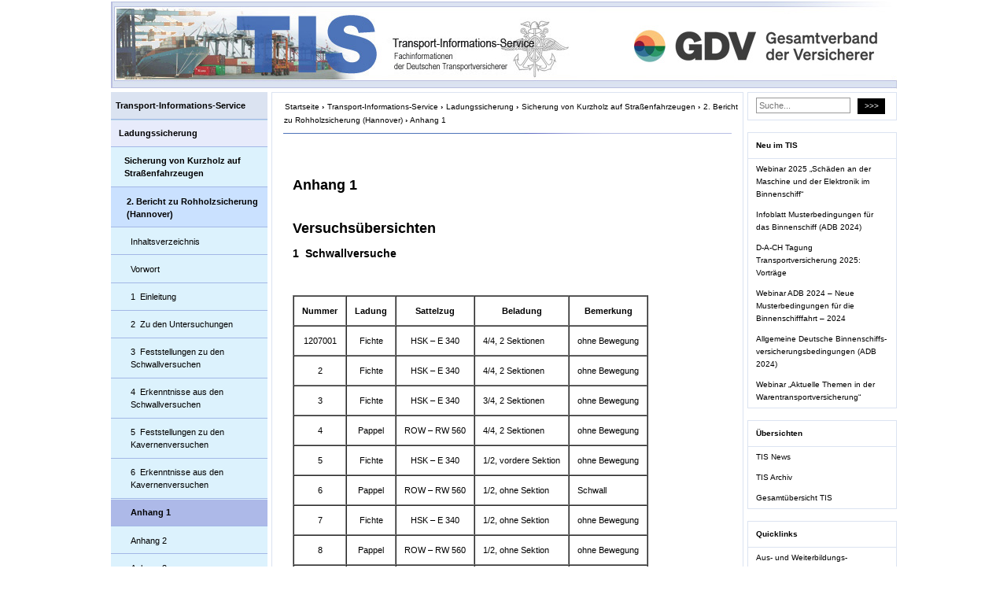

--- FILE ---
content_type: text/html; charset=UTF-8
request_url: https://www.tis-gdv.de/tis/ls/holzversuche/kavernenversuche/schwall_holz_a1.htm/
body_size: 9006
content:
<!DOCTYPE HTML PUBLIC "-//W3C//DTD HTML 4.01 Transitional//EN">
<html lang="de" class="no-js">
<head>
	<meta charset="UTF-8">
  <meta http-equiv="x-ua-compatible" content="IE=edge" >  

  
<!--
<meta http-equiv="Content-Security-Policy" content="script-src 'self' https://www.chatbase.co 'unsafe-inline' 'unsafe-eval';"> 
-->

	<meta name="viewport" content="width=1000">
      
	<!--[if lt IE 9]>
	<script src="https://www.tis-gdv.de/wp-content/themes/twentyfifteen/js/html5.js"></script>
	<![endif]-->
	<script>(function(html){html.className = html.className.replace(/\bno-js\b/,'js')})(document.documentElement);</script>
<title>Versuchsübersichten &#8211; Transport Informations Service</title>
<meta name='robots' content='max-image-preview:large' />
	<style>img:is([sizes="auto" i], [sizes^="auto," i]) { contain-intrinsic-size: 3000px 1500px }</style>
	<style id='classic-theme-styles-inline-css'>
/*! This file is auto-generated */
.wp-block-button__link{color:#fff;background-color:#32373c;border-radius:9999px;box-shadow:none;text-decoration:none;padding:calc(.667em + 2px) calc(1.333em + 2px);font-size:1.125em}.wp-block-file__button{background:#32373c;color:#fff;text-decoration:none}
</style>
<style id='elasticpress-related-posts-style-inline-css'>
.editor-styles-wrapper .wp-block-elasticpress-related-posts ul,.wp-block-elasticpress-related-posts ul{list-style-type:none;padding:0}.editor-styles-wrapper .wp-block-elasticpress-related-posts ul li a>div{display:inline}

</style>
<style id='global-styles-inline-css'>
:root{--wp--preset--aspect-ratio--square: 1;--wp--preset--aspect-ratio--4-3: 4/3;--wp--preset--aspect-ratio--3-4: 3/4;--wp--preset--aspect-ratio--3-2: 3/2;--wp--preset--aspect-ratio--2-3: 2/3;--wp--preset--aspect-ratio--16-9: 16/9;--wp--preset--aspect-ratio--9-16: 9/16;--wp--preset--color--black: #000000;--wp--preset--color--cyan-bluish-gray: #abb8c3;--wp--preset--color--white: #fff;--wp--preset--color--pale-pink: #f78da7;--wp--preset--color--vivid-red: #cf2e2e;--wp--preset--color--luminous-vivid-orange: #ff6900;--wp--preset--color--luminous-vivid-amber: #fcb900;--wp--preset--color--light-green-cyan: #7bdcb5;--wp--preset--color--vivid-green-cyan: #00d084;--wp--preset--color--pale-cyan-blue: #8ed1fc;--wp--preset--color--vivid-cyan-blue: #0693e3;--wp--preset--color--vivid-purple: #9b51e0;--wp--preset--color--dark-gray: #111;--wp--preset--color--light-gray: #f1f1f1;--wp--preset--color--yellow: #f4ca16;--wp--preset--color--dark-brown: #352712;--wp--preset--color--medium-pink: #e53b51;--wp--preset--color--light-pink: #ffe5d1;--wp--preset--color--dark-purple: #2e2256;--wp--preset--color--purple: #674970;--wp--preset--color--blue-gray: #22313f;--wp--preset--color--bright-blue: #55c3dc;--wp--preset--color--light-blue: #e9f2f9;--wp--preset--gradient--vivid-cyan-blue-to-vivid-purple: linear-gradient(135deg,rgba(6,147,227,1) 0%,rgb(155,81,224) 100%);--wp--preset--gradient--light-green-cyan-to-vivid-green-cyan: linear-gradient(135deg,rgb(122,220,180) 0%,rgb(0,208,130) 100%);--wp--preset--gradient--luminous-vivid-amber-to-luminous-vivid-orange: linear-gradient(135deg,rgba(252,185,0,1) 0%,rgba(255,105,0,1) 100%);--wp--preset--gradient--luminous-vivid-orange-to-vivid-red: linear-gradient(135deg,rgba(255,105,0,1) 0%,rgb(207,46,46) 100%);--wp--preset--gradient--very-light-gray-to-cyan-bluish-gray: linear-gradient(135deg,rgb(238,238,238) 0%,rgb(169,184,195) 100%);--wp--preset--gradient--cool-to-warm-spectrum: linear-gradient(135deg,rgb(74,234,220) 0%,rgb(151,120,209) 20%,rgb(207,42,186) 40%,rgb(238,44,130) 60%,rgb(251,105,98) 80%,rgb(254,248,76) 100%);--wp--preset--gradient--blush-light-purple: linear-gradient(135deg,rgb(255,206,236) 0%,rgb(152,150,240) 100%);--wp--preset--gradient--blush-bordeaux: linear-gradient(135deg,rgb(254,205,165) 0%,rgb(254,45,45) 50%,rgb(107,0,62) 100%);--wp--preset--gradient--luminous-dusk: linear-gradient(135deg,rgb(255,203,112) 0%,rgb(199,81,192) 50%,rgb(65,88,208) 100%);--wp--preset--gradient--pale-ocean: linear-gradient(135deg,rgb(255,245,203) 0%,rgb(182,227,212) 50%,rgb(51,167,181) 100%);--wp--preset--gradient--electric-grass: linear-gradient(135deg,rgb(202,248,128) 0%,rgb(113,206,126) 100%);--wp--preset--gradient--midnight: linear-gradient(135deg,rgb(2,3,129) 0%,rgb(40,116,252) 100%);--wp--preset--gradient--dark-gray-gradient-gradient: linear-gradient(90deg, rgba(17,17,17,1) 0%, rgba(42,42,42,1) 100%);--wp--preset--gradient--light-gray-gradient: linear-gradient(90deg, rgba(241,241,241,1) 0%, rgba(215,215,215,1) 100%);--wp--preset--gradient--white-gradient: linear-gradient(90deg, rgba(255,255,255,1) 0%, rgba(230,230,230,1) 100%);--wp--preset--gradient--yellow-gradient: linear-gradient(90deg, rgba(244,202,22,1) 0%, rgba(205,168,10,1) 100%);--wp--preset--gradient--dark-brown-gradient: linear-gradient(90deg, rgba(53,39,18,1) 0%, rgba(91,67,31,1) 100%);--wp--preset--gradient--medium-pink-gradient: linear-gradient(90deg, rgba(229,59,81,1) 0%, rgba(209,28,51,1) 100%);--wp--preset--gradient--light-pink-gradient: linear-gradient(90deg, rgba(255,229,209,1) 0%, rgba(255,200,158,1) 100%);--wp--preset--gradient--dark-purple-gradient: linear-gradient(90deg, rgba(46,34,86,1) 0%, rgba(66,48,123,1) 100%);--wp--preset--gradient--purple-gradient: linear-gradient(90deg, rgba(103,73,112,1) 0%, rgba(131,93,143,1) 100%);--wp--preset--gradient--blue-gray-gradient: linear-gradient(90deg, rgba(34,49,63,1) 0%, rgba(52,75,96,1) 100%);--wp--preset--gradient--bright-blue-gradient: linear-gradient(90deg, rgba(85,195,220,1) 0%, rgba(43,180,211,1) 100%);--wp--preset--gradient--light-blue-gradient: linear-gradient(90deg, rgba(233,242,249,1) 0%, rgba(193,218,238,1) 100%);--wp--preset--font-size--small: 13px;--wp--preset--font-size--medium: 20px;--wp--preset--font-size--large: 36px;--wp--preset--font-size--x-large: 42px;--wp--preset--spacing--20: 0.44rem;--wp--preset--spacing--30: 0.67rem;--wp--preset--spacing--40: 1rem;--wp--preset--spacing--50: 1.5rem;--wp--preset--spacing--60: 2.25rem;--wp--preset--spacing--70: 3.38rem;--wp--preset--spacing--80: 5.06rem;--wp--preset--shadow--natural: 6px 6px 9px rgba(0, 0, 0, 0.2);--wp--preset--shadow--deep: 12px 12px 50px rgba(0, 0, 0, 0.4);--wp--preset--shadow--sharp: 6px 6px 0px rgba(0, 0, 0, 0.2);--wp--preset--shadow--outlined: 6px 6px 0px -3px rgba(255, 255, 255, 1), 6px 6px rgba(0, 0, 0, 1);--wp--preset--shadow--crisp: 6px 6px 0px rgba(0, 0, 0, 1);}:where(.is-layout-flex){gap: 0.5em;}:where(.is-layout-grid){gap: 0.5em;}body .is-layout-flex{display: flex;}.is-layout-flex{flex-wrap: wrap;align-items: center;}.is-layout-flex > :is(*, div){margin: 0;}body .is-layout-grid{display: grid;}.is-layout-grid > :is(*, div){margin: 0;}:where(.wp-block-columns.is-layout-flex){gap: 2em;}:where(.wp-block-columns.is-layout-grid){gap: 2em;}:where(.wp-block-post-template.is-layout-flex){gap: 1.25em;}:where(.wp-block-post-template.is-layout-grid){gap: 1.25em;}.has-black-color{color: var(--wp--preset--color--black) !important;}.has-cyan-bluish-gray-color{color: var(--wp--preset--color--cyan-bluish-gray) !important;}.has-white-color{color: var(--wp--preset--color--white) !important;}.has-pale-pink-color{color: var(--wp--preset--color--pale-pink) !important;}.has-vivid-red-color{color: var(--wp--preset--color--vivid-red) !important;}.has-luminous-vivid-orange-color{color: var(--wp--preset--color--luminous-vivid-orange) !important;}.has-luminous-vivid-amber-color{color: var(--wp--preset--color--luminous-vivid-amber) !important;}.has-light-green-cyan-color{color: var(--wp--preset--color--light-green-cyan) !important;}.has-vivid-green-cyan-color{color: var(--wp--preset--color--vivid-green-cyan) !important;}.has-pale-cyan-blue-color{color: var(--wp--preset--color--pale-cyan-blue) !important;}.has-vivid-cyan-blue-color{color: var(--wp--preset--color--vivid-cyan-blue) !important;}.has-vivid-purple-color{color: var(--wp--preset--color--vivid-purple) !important;}.has-black-background-color{background-color: var(--wp--preset--color--black) !important;}.has-cyan-bluish-gray-background-color{background-color: var(--wp--preset--color--cyan-bluish-gray) !important;}.has-white-background-color{background-color: var(--wp--preset--color--white) !important;}.has-pale-pink-background-color{background-color: var(--wp--preset--color--pale-pink) !important;}.has-vivid-red-background-color{background-color: var(--wp--preset--color--vivid-red) !important;}.has-luminous-vivid-orange-background-color{background-color: var(--wp--preset--color--luminous-vivid-orange) !important;}.has-luminous-vivid-amber-background-color{background-color: var(--wp--preset--color--luminous-vivid-amber) !important;}.has-light-green-cyan-background-color{background-color: var(--wp--preset--color--light-green-cyan) !important;}.has-vivid-green-cyan-background-color{background-color: var(--wp--preset--color--vivid-green-cyan) !important;}.has-pale-cyan-blue-background-color{background-color: var(--wp--preset--color--pale-cyan-blue) !important;}.has-vivid-cyan-blue-background-color{background-color: var(--wp--preset--color--vivid-cyan-blue) !important;}.has-vivid-purple-background-color{background-color: var(--wp--preset--color--vivid-purple) !important;}.has-black-border-color{border-color: var(--wp--preset--color--black) !important;}.has-cyan-bluish-gray-border-color{border-color: var(--wp--preset--color--cyan-bluish-gray) !important;}.has-white-border-color{border-color: var(--wp--preset--color--white) !important;}.has-pale-pink-border-color{border-color: var(--wp--preset--color--pale-pink) !important;}.has-vivid-red-border-color{border-color: var(--wp--preset--color--vivid-red) !important;}.has-luminous-vivid-orange-border-color{border-color: var(--wp--preset--color--luminous-vivid-orange) !important;}.has-luminous-vivid-amber-border-color{border-color: var(--wp--preset--color--luminous-vivid-amber) !important;}.has-light-green-cyan-border-color{border-color: var(--wp--preset--color--light-green-cyan) !important;}.has-vivid-green-cyan-border-color{border-color: var(--wp--preset--color--vivid-green-cyan) !important;}.has-pale-cyan-blue-border-color{border-color: var(--wp--preset--color--pale-cyan-blue) !important;}.has-vivid-cyan-blue-border-color{border-color: var(--wp--preset--color--vivid-cyan-blue) !important;}.has-vivid-purple-border-color{border-color: var(--wp--preset--color--vivid-purple) !important;}.has-vivid-cyan-blue-to-vivid-purple-gradient-background{background: var(--wp--preset--gradient--vivid-cyan-blue-to-vivid-purple) !important;}.has-light-green-cyan-to-vivid-green-cyan-gradient-background{background: var(--wp--preset--gradient--light-green-cyan-to-vivid-green-cyan) !important;}.has-luminous-vivid-amber-to-luminous-vivid-orange-gradient-background{background: var(--wp--preset--gradient--luminous-vivid-amber-to-luminous-vivid-orange) !important;}.has-luminous-vivid-orange-to-vivid-red-gradient-background{background: var(--wp--preset--gradient--luminous-vivid-orange-to-vivid-red) !important;}.has-very-light-gray-to-cyan-bluish-gray-gradient-background{background: var(--wp--preset--gradient--very-light-gray-to-cyan-bluish-gray) !important;}.has-cool-to-warm-spectrum-gradient-background{background: var(--wp--preset--gradient--cool-to-warm-spectrum) !important;}.has-blush-light-purple-gradient-background{background: var(--wp--preset--gradient--blush-light-purple) !important;}.has-blush-bordeaux-gradient-background{background: var(--wp--preset--gradient--blush-bordeaux) !important;}.has-luminous-dusk-gradient-background{background: var(--wp--preset--gradient--luminous-dusk) !important;}.has-pale-ocean-gradient-background{background: var(--wp--preset--gradient--pale-ocean) !important;}.has-electric-grass-gradient-background{background: var(--wp--preset--gradient--electric-grass) !important;}.has-midnight-gradient-background{background: var(--wp--preset--gradient--midnight) !important;}.has-small-font-size{font-size: var(--wp--preset--font-size--small) !important;}.has-medium-font-size{font-size: var(--wp--preset--font-size--medium) !important;}.has-large-font-size{font-size: var(--wp--preset--font-size--large) !important;}.has-x-large-font-size{font-size: var(--wp--preset--font-size--x-large) !important;}
:where(.wp-block-post-template.is-layout-flex){gap: 1.25em;}:where(.wp-block-post-template.is-layout-grid){gap: 1.25em;}
:where(.wp-block-columns.is-layout-flex){gap: 2em;}:where(.wp-block-columns.is-layout-grid){gap: 2em;}
:root :where(.wp-block-pullquote){font-size: 1.5em;line-height: 1.6;}
</style>
<link rel='stylesheet' id='genericons-css' href='https://www.tis-gdv.de/wp-content/themes/twentyfifteen/genericons/genericons.css?ver=20201026' media='all' />
<link rel='stylesheet' id='twentyfifteen-style-css' href='https://www.tis-gdv.de/wp-content/themes/tis/style.css?ver=20250415' media='all' />
<link rel='stylesheet' id='twentyfifteen-block-style-css' href='https://www.tis-gdv.de/wp-content/themes/twentyfifteen/css/blocks.css?ver=20240715' media='all' />
<link rel='stylesheet' id='elasticpress-facets-css' href='https://www.tis-gdv.de/wp-content/plugins/elasticpress/dist/css/facets-styles.css?ver=6bf8a1bf958961284a92' media='all' />
<script src="https://www.tis-gdv.de/wp-includes/js/jquery/jquery.min.js?ver=3.7.1" id="jquery-core-js"></script>
<script src="https://www.tis-gdv.de/wp-includes/js/jquery/jquery-migrate.min.js?ver=3.4.1" id="jquery-migrate-js"></script>
<script id="twentyfifteen-script-js-extra">
var screenReaderText = {"expand":"<span class=\"screen-reader-text\">Untermen\u00fc anzeigen<\/span>","collapse":"<span class=\"screen-reader-text\">Untermen\u00fc verbergen<\/span>"};
</script>
<script src="https://www.tis-gdv.de/wp-content/themes/twentyfifteen/js/functions.js?ver=20250303" id="twentyfifteen-script-js" defer data-wp-strategy="defer"></script>
<link rel="canonical" href="https://www.tis-gdv.de/tis/ls/holzversuche/kavernenversuche/schwall_holz_a1-htm/" />
<link rel='shortlink' href='https://www.tis-gdv.de/?p=23248' />
 

	  <link rel="stylesheet" type="text/css" href="/wp-content/themes/tis/css/tis_content.css?1585236510" media="all" />
  
  <link rel="stylesheet" type="text/css" href="/wp-content/themes/tis/css/tis_main.css?1657272288" media="screen" />
  
  <link rel="stylesheet" type="text/css" href="/wp-content/themes/tis/css/tis_menu_primary.css?1573744031" media="screen" />
  <link rel="stylesheet" type="text/css" href="/wp-content/themes/tis/css/tis_menu_primary_special_rules.css?1606238834" media="screen" />    

  <link rel="stylesheet" type="text/css" href="/wp-content/themes/tis/css/tis_print.css?1573744031" media="print" />
  <link rel="stylesheet" type="text/css" href="/wp-content/themes/tis/genericons/genericons.css" media="all" />    



	<script type="text/javascript"
	 src="/tis/vorlagen/include/js/openpop.js?1573744021">
	</script>		

  
  <!-- MathJax ANFANG -->          
	<script type="text/x-mathjax-config">
		  MathJax.Hub.Config({tex2jax: {inlineMath: [['$','$'], ['\\(','\\)']]}});
	</script>
	<script type="text/javascript"
	 src="/tis/vorlagen/formel/MathJax.js?config=TeX-AMS-MML_HTMLorMML">
	</script>		
  <script type="text/javascript">
		MathJax.Hub.Config({ 
	      menuSettings:{ 
	      zoom: "Double-Click" 
	      } 
	    });			  
	</script>
  <!-- MathJax ENDE -->  
  
  <!-- Bilder LSBH Anfang  -->  
  <script type="text/javascript" src="/tis/pub/include/js/lightbox.js"></script>	
  <!-- Bilder LSBH ENDE -->  
          
    
</head>

<body class="wp-singular page-template page-template-templates page-template-page page-template-templatespage-php page page-id-23248 page-child parent-pageid-23112 wp-embed-responsive wp-theme-twentyfifteen wp-child-theme-tis locale-de-de">
  
<div id="page" class="hfeed site">
  <!--googleoff: index-->
	<a class="skip-link screen-reader-text" href="#content">Zum Inhalt springen</a>
  <!--googleon: index-->
   
	<div id="banner" class="banner">
        
        		  <a href="https://www.tis-gdv.de/" rel="home">
			<img src="/wp-content/themes/tis/images/banner_vis_neu.jpg" width="1000px" height="115px" border="0">          
        </a>
	</div>

  <div style="display:flex; overflow:hidden;">

  <!--googleoff: index-->
	<div id="sidebar-links" class="sidebar sidebar-links">
			<div class="site-branding">
				<button class="secondary-toggle">Menü und Widgets</button>
			</div><!-- .site-branding -->

  
	<div id="secondary" class="secondary">      
 		 		      
			<nav id="site-navigation" class="main-navigation" role="navigation">
<div class="menu-pm_de_ladungssicherung-container"><ul id="menu-pm_de_ladungssicherung" class="nav-menu nav current-menu-item-is-at-menu-item-level-1 current-menu-item-found"><li id="menu-item-478553" class="menu-item menu-item-type-post_type menu-item-object-page current-menu-ancestor current_page_ancestor menu-item-has-children menu-item-478553 menu-item-level-1"><a href="https://www.tis-gdv.de/tis/inhalt-html/">Transport-Informations-Service</a>
<ul class="sub-menu">
	<li id="menu-item-478555" class="menu-item menu-item-type-post_type menu-item-object-page current-menu-ancestor current_page_ancestor menu-item-has-children menu-item-478555 menu-item-level-2"><a href="https://www.tis-gdv.de/tis/ls/inhalt1-htm/">Ladungssicherung</a>
	<ul class="sub-menu">
		<li id="menu-item-478557" class="menu-item menu-item-type-post_type menu-item-object-page menu-item-478557 menu-item-level-3 not-current-menu-item-or-ancestor"><a href="https://www.tis-gdv.de/tis/ls/inhalt3-htm/">CSS-Code</a></li>
		<li id="menu-item-478559" class="menu-item menu-item-type-post_type menu-item-object-page menu-item-478559 menu-item-level-3 not-current-menu-item-or-ancestor"><a href="https://www.tis-gdv.de/tis/ls/ctu/inhalt-htm/">CTU-Packrichtlinien</a></li>
		<li id="menu-item-478561" class="menu-item menu-item-type-post_type menu-item-object-page menu-item-478561 menu-item-level-3 not-current-menu-item-or-ancestor"><a href="https://www.tis-gdv.de/tis/ls/ls_kurs/ladungssicherungsseminare-htm/">Ladungssicherungsseminare für Sachverständige</a></li>
		<li id="menu-item-478563" class="menu-item menu-item-type-post_type menu-item-object-page menu-item-478563 menu-item-level-3 not-current-menu-item-or-ancestor"><a href="https://www.tis-gdv.de/tis/ls/inhalt2-htm/">Lkw-Kontrollen des GDV</a></li>
		<li id="menu-item-478565" class="menu-item menu-item-type-post_type menu-item-object-page current-menu-ancestor current_page_ancestor menu-item-has-children menu-item-478565 menu-item-level-3"><a href="https://www.tis-gdv.de/tis/ls/holzversuche/inhalt-htm/">Sicherung von Kurzholz auf Straßenfahrzeugen</a>
		<ul class="sub-menu">
			<li id="menu-item-478567" class="menu-item menu-item-type-custom menu-item-object-custom menu-item-478567 menu-item-level-4 not-current-menu-item-or-ancestor"><a target="_blank" href="/wp-content/uploads/tis/ls/holzversuche/gdv_kurzholz_abschlussbericht.pdf">1. Bericht zu Rohholzsicherung (Papenburg)</a></li>
			<li id="menu-item-478569" class="menu-item menu-item-type-post_type menu-item-object-page current-menu-ancestor current-menu-parent current_page_parent current_page_ancestor menu-item-has-children active-no-children menu-item-478569 menu-item-level-4"><a href="https://www.tis-gdv.de/tis/ls/holzversuche/kavernenversuche/schwall_holz_00-htm/">2. Bericht zu Rohholzsicherung (Hannover)</a>
			<ul class="sub-menu">
				<li id="menu-item-478571" class="menu-item menu-item-type-post_type menu-item-object-page menu-item-478571 menu-item-level-5 not-current-menu-item-or-ancestor"><a href="https://www.tis-gdv.de/tis/ls/holzversuche/kavernenversuche/schwall_holz_00-htm/">Inhaltsverzeichnis</a></li>
				<li id="menu-item-478573" class="menu-item menu-item-type-post_type menu-item-object-page menu-item-478573 menu-item-level-5 not-current-menu-item-or-ancestor"><a href="https://www.tis-gdv.de/tis/ls/holzversuche/kavernenversuche/schwall_holz_01-htm/">Vorwort</a></li>
				<li id="menu-item-478575" class="menu-item menu-item-type-post_type menu-item-object-page menu-item-478575 menu-item-level-5 not-current-menu-item-or-ancestor"><a href="https://www.tis-gdv.de/tis/ls/holzversuche/kavernenversuche/schwall_holz_1-htm/">1  Einleitung</a></li>
				<li id="menu-item-478577" class="menu-item menu-item-type-post_type menu-item-object-page menu-item-478577 menu-item-level-5 not-current-menu-item-or-ancestor"><a href="https://www.tis-gdv.de/tis/ls/holzversuche/kavernenversuche/schwall_holz_2-htm/">2  Zu den Untersuchungen</a></li>
				<li id="menu-item-478579" class="menu-item menu-item-type-post_type menu-item-object-page menu-item-478579 menu-item-level-5 not-current-menu-item-or-ancestor"><a href="https://www.tis-gdv.de/tis/ls/holzversuche/kavernenversuche/schwall_holz_3a-htm/">3  Feststellungen zu den Schwallversuchen</a></li>
				<li id="menu-item-478581" class="menu-item menu-item-type-post_type menu-item-object-page menu-item-478581 menu-item-level-5 not-current-menu-item-or-ancestor"><a href="https://www.tis-gdv.de/tis/ls/holzversuche/kavernenversuche/schwall_holz_4-htm/">4  Erkenntnisse aus den Schwallversuchen</a></li>
				<li id="menu-item-478583" class="menu-item menu-item-type-post_type menu-item-object-page menu-item-478583 menu-item-level-5 not-current-menu-item-or-ancestor"><a href="https://www.tis-gdv.de/tis/ls/holzversuche/kavernenversuche/schwall_holz_5a-htm/">5  Feststellungen zu den Kavernenversuchen </a></li>
				<li id="menu-item-478585" class="menu-item menu-item-type-post_type menu-item-object-page menu-item-478585 menu-item-level-5 not-current-menu-item-or-ancestor"><a href="https://www.tis-gdv.de/tis/ls/holzversuche/kavernenversuche/schwall_holz_6-htm/">6  Erkenntnisse aus den Kavernenversuchen</a></li>
				<li id="menu-item-478587" class="menu-item menu-item-type-post_type menu-item-object-page current-menu-item page_item page-item-23248 current_page_item menu-item-478587 menu-item-level-5"><a href="https://www.tis-gdv.de/tis/ls/holzversuche/kavernenversuche/schwall_holz_a1-htm/" aria-current="page">Anhang 1</a></li>
				<li id="menu-item-478589" class="menu-item menu-item-type-post_type menu-item-object-page menu-item-478589 menu-item-level-5 not-current-menu-item-or-ancestor"><a href="https://www.tis-gdv.de/tis/ls/holzversuche/kavernenversuche/schwall_holz_a2-htm/">Anhang 2</a></li>
				<li id="menu-item-478591" class="menu-item menu-item-type-post_type menu-item-object-page menu-item-478591 menu-item-level-5 not-current-menu-item-or-ancestor"><a href="https://www.tis-gdv.de/tis/ls/holzversuche/kavernenversuche/schwall_holz_a3-htm/">Anhang 3</a></li>
				<li id="menu-item-478593" class="menu-item menu-item-type-post_type menu-item-object-page menu-item-478593 menu-item-level-5 not-current-menu-item-or-ancestor"><a href="https://www.tis-gdv.de/tis/ls/holzversuche/kavernenversuche/schwall_holz_a4-htm/">Anhang 4</a></li>
			</ul>
</li>
		</ul>
</li>
	</ul>
</li>
</ul>
</li>
</ul></div> 
			</nav><!-- .main-navigation -->
			</div>
	
	<!-- .secondary (links)-->

  &nbsp;
<div id="links_secondary" class="secondary">
<table border="0" cellspacing="0" cellpadding="0" width="200" class="noprint">
		<tbody>
		<tr>
			<td colspan="5" bgcolor="#b9bfe0"><img src="/wp-content/uploads/tis/vorlagen/images/leer.gif" width="10" height="1" alt="" border="0"></td>
		</tr>
		<tr>
			<td bgcolor="#b9bfe0"><img src="/wp-content/uploads/tis/vorlagen/images/leer.gif" width="1" height="34" alt="" border="0"></td>
			<td bgcolor="#DBE3F1"><img src="/wp-content/uploads/tis/vorlagen/images/leer.gif" width="10" height="1" alt="" border="0"></td>
			<td bgcolor="#DBE3F1" valign="middle"><img src="/wp-content/uploads/tis/vorlagen/images/english_v.gif" width="33" height="22" alt="" border="0"></td>
			<td bgcolor="#DBE3F1" class="nav" valign="middle"><a href="/tis_e/inhalt.html">English version - <br>Homepage</a></td>
			<td bgcolor="#b9bfe0" width="1"> <img src="/wp-content/uploads/tis/vorlagen/images/leer.gif" width="1" height="34" alt="" border="0"></td>
		</tr>
		
		<tr>
			<td colspan="5" bgcolor="#b9bfe0"><img src="/wp-content/uploads/tis/vorlagen/images/leer.gif" width="10" height="1" alt="" border="0"></td>
		</tr>
		<tr>
			<td bgcolor="#b9bfe0"><img src="/wp-content/uploads/tis/vorlagen/images/leer.gif" width="1" height="34" alt="" border="0"></td>
			<td bgcolor="#DBE3F1" colspan="2"><img src="/wp-content/uploads/tis/vorlagen/images/leer.gif" width="3" height="1" alt="" border="0"><img src="/wp-content/uploads/tis/vorlagen/images/chb.gif" width="41" height="17" alt="" border="0"></td>
			<td bgcolor="#DBE3F1" class="nav" valign="middle"><a href="/tis/publikationen/chb.htm">Containerhandbuch</a></td>
			<td bgcolor="#b9bfe0" width="1"><img src="/wp-content/uploads/tis/vorlagen/images/leer.gif" width="1" height="34" alt="" border="0"></td>
		</tr>
		<tr>
			<td colspan="5" bgcolor="#b9bfe0"><img src="/wp-content/uploads/tis/vorlagen/images/leer.gif" width="10" height="1" alt="" border="0"></td>
		</tr>

		<tr>
			<td colspan="5" align="right"><a href="/tis/transportrelationen/lh_info.php"><img src="/wp-content/uploads/tis/vorlagen/images/tr_logo.gif" width="184" height="auto" alt="" border="0"></a></td>
		</tr>
    
		<tr>
			<td><img src="/wp-content/uploads/tis/vorlagen/images/leer.gif" width="1" height="10" alt="" border="0"></td>      
    </tr>
        
		<tr>
			<td colspan="5" align="right"><a href="/tis/hk_verzeichnis/hk.php"><img src="/wp-content/uploads/tis/vorlagen/images/hk_logo.gif" width="184" height="auto" alt="" border="0"></a></td>
		</tr>
    
		<tr>
			<td><img src="/wp-content/uploads/tis/vorlagen/images/leer.gif" width="1" height="10" alt="" border="0"></td>
    </tr>

    
		<tr>
			<td colspan="5" align="right"><a href="/tis/siebzig_sind_zuviel/inhalt.htm"><img src="/wp-content/uploads/tis/publikationen/siebzig_sind_zuviel.gif" width="184" height="auto" alt="" border="0"></a></td>                  
		</tr>
		</tbody>
		</table>
</div>    
        
	</div><!-- .sidebar -->
  <!--googleon: index-->  

	<div id="content" class="site-content">
  <!--googleoff: index-->
  <div class="breadcrumb links">        
      <div class="breadcrumb-path links">
<span><a href='/'>Startseite</a></span><strong> ›</strong>

<span><a href='https://www.tis-gdv.de/tis/inhalt-html/'>Transport-Informations-Service</a></span><strong> ›</strong>

<span><a href='https://www.tis-gdv.de/tis/ls/inhalt1-htm/'>Ladungssicherung</a></span><strong> ›</strong>

<span><a href='https://www.tis-gdv.de/tis/ls/holzversuche/inhalt-htm/'>Sicherung von Kurzholz auf Straßenfahrzeugen</a></span><strong> ›</strong>

<span><a href='https://www.tis-gdv.de/tis/ls/holzversuche/kavernenversuche/schwall_holz_00-htm/'>2. Bericht zu Rohholzsicherung (Hannover)</a></span><strong> ›</strong>

<span class='current-menu-item'>Anhang 1</span>
</div>
    
	<div align="center" style="padding-top: 3;"><img src="/wp-content/uploads/tis/vorlagen/images/pfad_linie_verlauf.gif" width="570" height="1" alt="" border="0">	</div>
  </div><!-- .breadcrumb -->
  <!--googleon: index-->    
	<div id="primary" class="content-area">
		<main id="main" class="site-main" role="main">

		
<article id="post-23248" class="post-23248 page type-page status-publish hentry">
	
	<div class="entry-content">
		
<!-- GAUSS ANFANG - INHALT -->


	<!--=====  Inhalte ab hier einf&uuml;gen =====-->
		<a name="anfang">&nbsp;</a>
<table border="0" cellpadding="5" width="550">

		<tr>
			<td><p><span class="h3">Anhang 1</span><br><br><br><span class="h3">Versuchs&uuml;bersichten</span></p>
		<p><span class="h2">1 &nbsp;Schwallversuche</span></p>
                 <br><br>
       <table border="1" cellpadding="10" cellspacing="0">
                <tr>
                        <td align="center"><strong>Nummer</strong></td>
                        <td align="center"><strong>Ladung</strong></td>
                        <td align="center"><strong>Sattelzug</strong></td>
                        <td align="center"><strong>Beladung</strong></td>
                        <td align="center"><strong>Bemerkung</strong></td>
                </tr><tr>
                        <td align="center">1207001</td>
                        <td align="center">Fichte</td>
                        <td align="center">HSK &#8211; E 340</td>
                        <td>4/4, 2 Sektionen</td>
                        <td align="center">ohne Bewegung</td>
                </tr><tr>
                        <td align="center">2</td>
                        <td align="center">Fichte</td>
                        <td align="center">HSK &#8211; E 340</td>
                        <td>4/4, 2 Sektionen</td>
                        <td align="center">ohne Bewegung</td>
                </tr><tr>
                        <td align="center">3</td>
                        <td align="center">Fichte</td>
                        <td align="center">HSK &#8211; E 340</td>
                        <td>3/4, 2 Sektionen</td>
                        <td align="center">ohne Bewegung</td>
                </tr><tr>
                        <td align="center">4</td>
                        <td align="center">Pappel</td>
                        <td align="center">ROW &#8211; RW 560</td>
                        <td>4/4, 2 Sektionen</td>
                        <td align="center">ohne Bewegung</td>
                </tr><tr>
                        <td align="center">5</td>
                        <td align="center">Fichte</td>
                        <td align="center">HSK &#8211; E 340</td>
                        <td>1/2, vordere Sektion</td>
                        <td align="center">ohne Bewegung</td>
                </tr><tr>
                        <td align="center">6</td>
                        <td align="center">Pappel</td>
                        <td align="center">ROW &#8211; RW 560</td>
                        <td>1/2, ohne Sektion</td>
                        <td>Schwall</td>
                </tr><tr>
                        <td align="center">7</td>
                        <td align="center">Fichte</td>
                        <td align="center">HSK &#8211; E 340</td>
                        <td>1/2, ohne Sektion</td>
                        <td align="center">ohne Bewegung</td>
                </tr><tr>
                        <td align="center">8</td>
                        <td align="center">Pappel</td>
                        <td align="center">ROW &#8211; RW 560</td>
                        <td>1/2, ohne Sektion</td>
                        <td align="center">ohne Bewegung</td>
                </tr><tr>
                        <td align="center">9</td>
                        <td align="center">Fichte</td>
                        <td align="center">HSK &#8211; E 340</td>
                        <td align="center">wie 7</td>
                        <td align="center">ohne Bewegung</td>
                </tr><tr>
                        <td align="center">10</td>
                        <td align="center">Fichte</td>
                        <td align="center">HSK &#8211; E 340</td>
                        <td align="center">wie 7</td>
                        <td align="center">ohne Bewegung</td>
                </tr><tr>
                        <td align="center">11</td>
                        <td align="center">Fichte</td>
                        <td align="center">HSK &#8211; E 340</td>
                        <td align="center">wie 7</td>
                        <td>starker Schwall</td>
                </tr><tr>
                        <td align="center">12</td>
                        <td align="center">Pappel</td>
                        <td align="center">ROW &#8211; RW 560</td>
                        <td align="center">wie 8</td>
                        <td align="center">ohne Bewegung</td>
                </tr><tr>
                        <td align="center">13</td>
                        <td align="center">Pappel</td>
                        <td align="center">ROW &#8211; RW 560</td>
                        <td align="center">wie 8</td>
                        <td align="center">ohne Bewegung</td>
                </tr><tr>
                        <td align="center">14</td>
                        <td align="center">Fichte</td>
                        <td align="center">HSK &#8211; E 340</td>
                        <td align="center">wie 7</td>
                        <td align="center">ohne Bewegung</td>
                </tr><tr>
                        <td align="center">15</td>
                        <td align="center">Pappel</td>
                        <td align="center">ROW &#8211; RW 560</td>
                        <td align="center">wie 8</td>
                        <td align="center">ohne Bewegung</td>
                </tr>
                </table><br>
                <br>
                <br>
                <br>
                <a name="2kav"></a>
                <p><span class="h2">2 &nbsp;Kavernenversuche</span></p>
                 <br><br>
<table border="1" cellpadding="10" cellspacing="0">
                <tr>
                        <td align="center"><strong>Nr.</strong></td>
                        <td align="center"><strong>Ladung</strong></td>
                        <td align="center"><strong>Kennzeichen</strong></td>
                        <td><strong>Beladung</strong></td>
                        <td><strong>Ergebnis</strong></td>
                        <td>&nbsp;</td>
                </tr><tr>
                        <td align="center" valign="top">16</td>
                        <td align="center" valign="top">Fichte</td>
                        <td align="center" valign="top">GS &#8211; CD 775</td>
                        <td>l&auml;ngs, &uuml;ber<br>
                        Hinterachse</td>
                        <td valign="top">ohne Bewegung</td>
                        <td valign="top">verdichtet</td>
                </tr><tr>
                        <td align="center" valign="top">17</td>
                        <td align="center" valign="top">Kiefer</td>
                        <td align="center" valign="top">SDL &#8211; ZF 268</td>
                        <td>&nbsp;</td>
                        <td>1 Stamm aus <br>
                        Halbkaverne</td>
                        <td valign="top">verdichtet</td>
                </tr><tr>
                        <td align="center">18</td>
                        <td align="center">Fichte</td>
                        <td align="center">GS &#8211; CD 775</td>
                        <td>&nbsp;</td>
                        <td>ohne Bewegung</td>
                        <td>verdichtet</td>
                </tr><tr>
                        <td align="center">19</td>
                        <td align="center">Kiefer</td>
                        <td align="center">SDL &#8211; ZF 268</td>
                        <td>&nbsp;</td>
                        <td>ohne Bewegung</td>
                        <td>verdichtet</td>
                </tr><tr>
                        <td align="center">20</td>
                        <td align="center">Fichte</td>
                        <td align="center">GS &#8211; CD 775</td>
                        <td>&nbsp;</td>
                        <td>ohne Bewegung</td>
                        <td>verdichtet</td>
                </tr><tr>
                        <td align="center" valign="top">21</td>
                        <td align="center" valign="top">Kiefer</td>
                        <td align="center" valign="top">SDL &#8211; ZF 268</td>
                        <td>&nbsp;</td>
                        <td>Komplettblock-<br>
                        verschiebung<br>
                        ca. 30 mm</td>
                        <td valign="top">verdichtet</td>
                </tr><tr>
                        <td align="center" valign="top">22</td>
                        <td align="center" valign="top">Kiefer</td>
                        <td align="center" valign="top">SDL &#8211; ZF 268</td>
                        <td>&nbsp;</td>
                        <td>Komplettblock-<br>
                        verschiebung <br>
                        ca. 50 mm,<br>
                        Teilblock-<br>verschiebung<br>
                        ca. 50 cm</td>
                        <td valign="top"><strong>unverdichtet</strong></td>
                </tr><tr>
                        <td align="center">23</td>
                        <td align="center">Kiefer</td>
                        <td align="center">SDL &#8211; ZF 268</td>
                        <td>&nbsp;</td>
                        <td>ohne Bewegung</td>
                        <td>verdichtet</td>
                </tr><tr>
                        <td align="center">24</td>
                        <td align="center">Fichte</td>
                        <td align="center">GS &#8211; CD 775</td>
                        <td>&nbsp;</td>
                        <td>ohne Bewegung</td>
                        <td>verdichtet</td>
                </tr><tr>
                        <td align="center">25</td>
                        <td align="center">Fichte</td>
                        <td align="center">GS &#8211; CD 775</td>
                        <td>&nbsp;</td>
                        <td>ohne Bewegung</td>
                        <td>verdichtet</td>
                </tr><tr>
                        <td align="center">26</td>
                        <td align="center">Buche</td>
                        <td align="center">GS &#8211; CD 775</td>
                        <td>&nbsp;</td>
                        <td>ohne Bewegung</td>
                        <td>verdichtet</td>
                </tr><tr>
                        <td align="center">27</td>
                        <td align="center">Fichte</td>
                        <td align="center">SDL &#8211; ZF 268</td>
                        <td>&nbsp;</td>
                        <td>ohne Bewegung</td>
                        <td>verdichtet</td>
                </tr><tr>
                        <td align="center">28</td>
                        <td align="center">Buche</td>
                        <td align="center">GS &#8211; CD 775</td>
                        <td>&nbsp;</td>
                        <td>ohne Bewegung</td>
                        <td>verdichtet</td>
                </tr><tr>
                        <td align="center">29</td>
                        <td align="center">Fichte</td>
                        <td align="center">SDL &#8211; ZF 268</td>
                        <td>&nbsp;</td>
                        <td>ohne Bewegung</td>
                        <td>verdichtet</td>
                </tr><tr>
                        <td align="center">30</td>
                        <td align="center">Fichte</td>
                        <td align="center">SDL &#8211; ZF 268</td>
                        <td>&nbsp;</td>
                        <td>ohne Bewegung</td>
                        <td>verdichtet</td>
                </tr>
                </table><br>

                           </td>
</tr>
</table>
    <!--=====  Inhalte endet hier =====-->

<br><br>

<table border="0" cellpadding="5" width="550">
<tr>
 <td width="510"><a href="/tis/ls/holzversuche/kavernenversuche/schwall_holz_a1.htm#anfang">Seitenanfang</a> | <a href="/tis/ls/holzversuche/kavernenversuche/schwall_holz_00.htm#anfang">Inhaltsverzeichnis</a></td>
 <td align="right" width="15"><a href="/tis/ls/holzversuche/kavernenversuche/schwall_holz_6.htm"><img decoding="async" src="/wp-content/uploads/tis/ls/holzversuche/kavernenversuche/listenpunkte/pfeil_zurueck.gif" width="9" height="7" border="0" alt=""></a></td>
 <td><a href="/tis/ls/holzversuche/kavernenversuche/schwall_holz_a2.htm"><img decoding="async" src="/wp-content/uploads/tis/ls/holzversuche/kavernenversuche/listenpunkte/pfeil_vor.gif" width="9" height="7" border="0" alt=""></a></td>
</tr>
</table>

<!-- GAUSS ENDE - INHALT -->
			</div><!-- .entry-content -->
          
            
</article><!-- #post-## -->

		</main><!-- .site-main -->
	</div><!-- .content-area -->


  </div><!-- .site-content -->
  
  <!--googleoff: index-->  
	<div id="sidebar-rechts" class="sidebar sidebar-rechts">
  

<div id="menuRechts">
		
    <div id="suche" class="box">
			<div id="input">
        <form id="searchform-sidebar-rechts" role="search" method="get" class="search-form" action="/" style="margin-block-end: 0.7em;">      
  		  <input id="searchfield-sidebar-rechts" name="s" type="search" class="search-field" maxlength="150" style="border:1px solid #999999; height:20px; background-color: #ffffff; color: #999999; weight: bold; width: 120px;" placeholder=" Suche...">&nbsp;&nbsp;
		    <input style="border:0px; solid #ffffff; width:35px; background-color: #000000; font-size: 1em; color: #FFFFFF; height:20px; weight: bold;" value=" >>> " type="submit">
        </form>              
			</div>      
		</div>

    <script>
    document.getElementById('searchform-sidebar-rechts').onsubmit = function (evt) { 	
      let input = document.getElementById('searchfield-sidebar-rechts').value;
      if (!input || input.trim === '') {
        evt.preventDefault();
      } 
    };
    </script>
		       
	<!---- .main-Termine
    <div id="termie" class="box">
			<ul>
				<li class="ueberschrift">Termine</li>
					<nav id="newsticker" class="newsticker" role="complementary">
					<div>
					<li>
					<a href="" target="_blank"><strong>Titel</strong></a>
					</li>
					</div>
					</nav>
        
			</ul>
		</div>
	--->
		
    <div id="news" class="box">
			<ul>
				<li class="ueberschrift">Neu im TIS</li>
        
 		     					<nav id="newsticker" class="newsticker" role="complementary">
				<div class="menu-pm_de_newsmenue-container"><ul id="menu-pm_de_newsmenue" class="links current-menu-item-not-found"><li id="menu-item-479799" class="menu-item menu-item-type-custom menu-item-object-custom menu-item-479799 menu-item-level-1 not-current-menu-item-or-ancestor"><a href="/tis/tagungen/db/tfv_tagungen.php">Webinar 2025 „Schäden an der Maschine und der Elektronik im Binnenschiff“</a></li>
<li id="menu-item-479801" class="menu-item menu-item-type-custom menu-item-object-custom menu-item-479801 menu-item-level-1 not-current-menu-item-or-ancestor"><a href="/tis/bedingungen/avb/fluss/fluss.html/">Infoblatt Musterbedingungen für das Binnenschiff (ADB 2024)</a></li>
<li id="menu-item-479803" class="menu-item menu-item-type-custom menu-item-object-custom menu-item-479803 menu-item-level-1 not-current-menu-item-or-ancestor"><a href="/tis/tagungen/db/tfv_tagungen.php">D-A-CH Tagung Transportversicherung 2025: Vorträge</a></li>
<li id="menu-item-479805" class="menu-item menu-item-type-custom menu-item-object-custom menu-item-479805 menu-item-level-1 not-current-menu-item-or-ancestor"><a href="/tis/tagungen/db/tfv_tagungen.php">Webinar ADB 2024 &#8211; Neue Musterbedingungen für die Binnenschifffahrt &#8211; 2024</a></li>
<li id="menu-item-479807" class="menu-item menu-item-type-post_type menu-item-object-page menu-item-479807 menu-item-level-1 not-current-menu-item-or-ancestor"><a href="https://www.tis-gdv.de/tis/bedingungen/avb/fluss/fluss-html/">Allgemeine Deutsche Binnenschiffs- versicherungsbedingungen (ADB 2024)</a></li>
<li id="menu-item-479809" class="menu-item menu-item-type-custom menu-item-object-custom menu-item-479809 menu-item-level-1 not-current-menu-item-or-ancestor"><a href="/tis/tagungen/db/tfv_tagungen.php">Webinar „Aktuelle Themen in der Warentransportversicherung“</a></li>
</ul></div>			</nav><!-- .main-navigation -->
		    
		
        
			</ul>
		</div>
		
    <div id="uebersichten" class="box">
			<ul>
				<li class="ueberschrift">Übersichten</li>
 		       					<nav id="uebersichtenmenu" class="uebersichtenmenu" role="complementary">
				<div class="menu-pm_de_uebersichtenmenue-container"><ul id="menu-pm_de_uebersichtenmenue" class="links current-menu-item-not-found"><li id="menu-item-479823" class="menu-item menu-item-type-post_type menu-item-object-page menu-item-479823 menu-item-level-1 not-current-menu-item-or-ancestor"><a href="https://www.tis-gdv.de/news/news-htm/">TIS News</a></li>
<li id="menu-item-479825" class="menu-item menu-item-type-post_type menu-item-object-page menu-item-479825 menu-item-level-1 not-current-menu-item-or-ancestor"><a href="https://www.tis-gdv.de/news/archiv-htm/">TIS Archiv</a></li>
<li id="menu-item-479827" class="menu-item menu-item-type-post_type menu-item-object-page menu-item-479827 menu-item-level-1 not-current-menu-item-or-ancestor"><a href="https://www.tis-gdv.de/tis/sitemap/sitemap_tis-htm/">Gesamtübersicht TIS</a></li>
</ul></div>			</nav><!-- .main-navigation -->
		    
        
			</ul>
		</div>
		
    <div id="quicklinks" class="box">
			<ul>
				<li class="ueberschrift">Quicklinks</li>
 		       		        
			<nav id="quicklinksmenu" class="quicklinksmenu" role="complementary">
				<div class="menu-pm_de_quicklinksmenue-container"><ul id="menu-pm_de_quicklinksmenue" class="links current-menu-item-not-found"><li id="menu-item-479829" class="menu-item menu-item-type-post_type menu-item-object-page menu-item-479829 menu-item-level-1 not-current-menu-item-or-ancestor"><a href="https://www.tis-gdv.de/tis/bedingungen/inhalt21/">Aus- und Weiterbildungs- veranstaltungen</a></li>
<li id="menu-item-479831" class="menu-item menu-item-type-post_type menu-item-object-page menu-item-479831 menu-item-level-1 not-current-menu-item-or-ancestor"><a href="https://www.tis-gdv.de/tis/misc/elearning-htm/">E-Learning  &#8211; Feuchte im Warentransport</a></li>
<li id="menu-item-479833" class="menu-item menu-item-type-post_type menu-item-object-page menu-item-479833 menu-item-level-1 not-current-menu-item-or-ancestor"><a href="https://www.tis-gdv.de/tis/bedingungen/rianto/">RIANTO</a></li>
<li id="menu-item-479835" class="menu-item menu-item-type-post_type menu-item-object-page menu-item-479835 menu-item-level-1 not-current-menu-item-or-ancestor"><a href="https://www.tis-gdv.de/tis/bedingungen/szr/szr-htm/">SZR</a></li>
<li id="menu-item-479837" class="menu-item menu-item-type-custom menu-item-object-custom menu-item-479837 menu-item-level-1 not-current-menu-item-or-ancestor"><a href="/tis/taz/inhalt.php">Transportversicherung <br> von A bis Z</a></li>
<li id="menu-item-479839" class="menu-item menu-item-type-custom menu-item-object-custom menu-item-479839 menu-item-level-1 not-current-menu-item-or-ancestor"><a href="/tis/bedingungen/urteile/u_dbank.php">Urteilsdatenbank</a></li>
</ul></div>			</nav><!-- .main-navigation -->
		    
        
			</ul>
		</div>

 		
    <!--    
    <div id="relevante_themen" class="box">
			<ul>
				<li class="ueberschrift">Relevante Themen</li>
				        
			</ul>
		</div>
    -->
        
      

    <div id="englishversion">
		
		</div>
    
	</div>   	
             
  </div><!-- .sidebar-rechts -->
  <!--googleon: index-->   

  </div><!-- .flex -->
	
  <!--googleoff: index-->  
	<footer id="colophon" class="site-footer" role="contentinfo">
 
					<nav id="bottom-navigation" class="bottom-navigation" role="navigation">
				<div class="menu-pm_de_footermenue-container"><ul id="menu-pm_de_footermenue" class="footer-menue current-menu-item-not-found"><li id="menu-item-479777" class="menu-item menu-item-type-post_type menu-item-object-page menu-item-479777 menu-item-level-1 not-current-menu-item-or-ancestor"><a href="https://www.tis-gdv.de/tis/rechtl_hinweis/imprint/">Impressum</a></li>
<li id="menu-item-479779" class="menu-item menu-item-type-post_type menu-item-object-page menu-item-479779 menu-item-level-1 not-current-menu-item-or-ancestor"><a href="https://www.tis-gdv.de/tis/rechtl_hinweis/datenschutz-htm/">Datenschutz</a></li>
<li id="menu-item-479781" class="menu-item menu-item-type-post_type menu-item-object-page menu-item-479781 menu-item-level-1 not-current-menu-item-or-ancestor"><a href="https://www.tis-gdv.de/tis/sitemap/sitemap_tis-htm/">Gesamtübersicht TIS</a></li>
<li id="menu-item-479783" class="menu-item menu-item-type-post_type menu-item-object-page menu-item-479783 menu-item-level-1 not-current-menu-item-or-ancestor"><a href="https://www.tis-gdv.de/tis/rechtl_hinweis/kontakt/">Kontakt &#8211; Anbieter </a></li>
<li id="menu-item-479785" class="menu-item menu-item-type-post_type menu-item-object-page menu-item-479785 menu-item-level-1 not-current-menu-item-or-ancestor"><a href="https://www.tis-gdv.de/tis/quellen/quellen-htm/">Quellenverzeichnis</a></li>
<li id="menu-item-479787" class="menu-item menu-item-type-post_type menu-item-object-page menu-item-479787 menu-item-level-1 not-current-menu-item-or-ancestor"><a href="https://www.tis-gdv.de/tis/history/inhalt-htm/">TIS-History</a></li>
</ul></div>			</nav><!-- .main-navigation -->
		  
  
    <img src="/wp-content/uploads/tis/vorlagen/images/pfad_linie_verlauf.gif" width="591" height="1" alt="" border="0">
      
		<div class="site-info">
    TIS <span>&copy; Gesamtverband der Deutschen Versicherungswirtschaft e.V. (GDV), Berlin 1998-2026</span>                     
		</div><!-- .site-info -->
	</footer><!-- .site-footer -->
  <!--googleon: index-->
  
</div><!-- .site -->



<script type="speculationrules">
{"prefetch":[{"source":"document","where":{"and":[{"href_matches":"\/*"},{"not":{"href_matches":["\/wp-*.php","\/wp-admin\/*","\/wp-content\/uploads\/*","\/wp-content\/*","\/wp-content\/plugins\/*","\/wp-content\/themes\/tis\/*","\/wp-content\/themes\/twentyfifteen\/*","\/*\\?(.+)"]}},{"not":{"selector_matches":"a[rel~=\"nofollow\"]"}},{"not":{"selector_matches":".no-prefetch, .no-prefetch a"}}]},"eagerness":"conservative"}]}
</script>

<script>

jQuery(document).ready(function () {

  convertLinkToPopup('.site-footer .menu-pm_de_footermenue-container ul li:nth-child(5) a');
  convertLinkToPopup('.site-footer .menu-pm_de_footermenue-container ul li:nth-child(6) a');  

  convertLinkToPopup('.site-footer .menu-pm_en_footermenue-container ul li:nth-child(3) a');
  convertLinkToPopup('.site-footer .menu-pm_en_footermenue-container ul li:nth-child(4) a');

});

</script>

<!--
ab hier ist test
<script>
(function(){if(!window.chatbase||window.chatbase("getState")!=="initialized"){window.chatbase=(...arguments)=>{if(!window.chatbase.q){window.chatbase.q=[]}window.chatbase.q.push(arguments)};window.chatbase=new Proxy(window.chatbase,{get(target,prop){if(prop==="q"){return target.q}return(...args)=>target(prop,...args)}})}const onLoad=function(){const script=document.createElement("script");script.src="https://www.chatbase.co/embed.min.js";script.id="LGu9NvQu6rJfnSJKcLC4V";script.domain="www.chatbase.co";document.body.appendChild(script)};if(document.readyState==="complete"){onLoad()}else{window.addEventListener("load",onLoad)}})();
</script>
-->


</body>
</html>


--- FILE ---
content_type: text/css
request_url: https://www.tis-gdv.de/wp-content/themes/tis/css/tis_print.css?1573744031
body_size: 337
content:
/*

Allgemeines Stylesheet f�r die Druckausgabe

Anleitung f�r das Aktivieren des Debug-Modes in Chrome:

https://developers.google.com/web/tools/chrome-devtools/css/print-preview

*/

/* Keine �berg�nge */
* {transition: none !important}

#banner {
  display:none;
}

.skip-link {
  display:none;
}

.breadcrumb {
  display:none;
}       

#sidebar-links {
  display:none;
}  

#sidebar-rechts {
  display:none;
}

/* Footer */
#colophon {
  display:none;
}

.debug_info {
  display:none;
}

// #anfang links ausblenden
a[href='#anfang'] {
  display:none !important;
}

// #anfang links ausblenden
a[href^="#"] {
  display:none !important;
}

--- FILE ---
content_type: application/javascript
request_url: https://www.tis-gdv.de/tis/pub/include/js/lightbox.js
body_size: 1774
content:
var loadingImage='/wp-content/uploads/tis/pub/vorlagen/images/loading.gif';var closeButton='/wp-content/uploads/tis/pub/vorlagen/images/close.gif';function getPageScroll(){var yScroll;if(self.pageYOffset){yScroll=self.pageYOffset;}else if(document.documentElement&&document.documentElement.scrollTop){yScroll=document.documentElement.scrollTop;}else if(document.body){yScroll=document.body.scrollTop;}
arrayPageScroll=new Array('',yScroll)
return arrayPageScroll;}
function getPageSize(){var xScroll,yScroll;if(window.innerHeight&&window.scrollMaxY){xScroll=document.body.scrollWidth;yScroll=window.innerHeight+window.scrollMaxY;}else if(document.body.scrollHeight>document.body.offsetHeight){xScroll=document.body.scrollWidth;yScroll=document.body.scrollHeight;}else{xScroll=document.body.offsetWidth;yScroll=document.body.offsetHeight;}
var windowWidth,windowHeight;if(self.innerHeight){windowWidth=self.innerWidth;windowHeight=self.innerHeight;}else if(document.documentElement&&document.documentElement.clientHeight){windowWidth=document.documentElement.clientWidth;windowHeight=document.documentElement.clientHeight;}else if(document.body){windowWidth=document.body.clientWidth;windowHeight=document.body.clientHeight;}
if(yScroll<windowHeight){pageHeight=windowHeight;}else{pageHeight=yScroll;}
if(xScroll<windowWidth){pageWidth=windowWidth;}else{pageWidth=xScroll;}
arrayPageSize=new Array(pageWidth,pageHeight,windowWidth,windowHeight)
return arrayPageSize;}
function pause(numberMillis){var now=new Date();var exitTime=now.getTime()+numberMillis;while(true){now=new Date();if(now.getTime()>exitTime)
return;}}
function getKey(e){if(e==null){keycode=event.keyCode;}else{keycode=e.which;}
key=String.fromCharCode(keycode).toLowerCase();if(key=='x'){hideLightbox();}}
function listenKey(){document.onkeypress=getKey;}
function showLightbox(objLink)
{var objOverlay=document.getElementById('overlay');var objLightbox=document.getElementById('lightbox');var objCaption=document.getElementById('lightboxCaption');var objImage=document.getElementById('lightboxImage');var objLoadingImage=document.getElementById('loadingImage');var objLightboxDetails=document.getElementById('lightboxDetails');var arrayPageSize=getPageSize();var arrayPageScroll=getPageScroll();if(objLoadingImage){objLoadingImage.style.top=(arrayPageScroll[1]+((arrayPageSize[3]-35-objLoadingImage.height)/2)+'px');objLoadingImage.style.left=(((arrayPageSize[0]-20-objLoadingImage.width)/2)+'px');objLoadingImage.style.display='block';}
objOverlay.style.height=(arrayPageSize[1]+'px');objOverlay.style.display='block';imgPreload=new Image();imgPreload.onload=function(){objImage.src=objLink.href;var lightboxTop=arrayPageScroll[1]+((arrayPageSize[3]-35-imgPreload.height)/2);var lightboxLeft=((arrayPageSize[0]-20-imgPreload.width)/2);objLightbox.style.top=(lightboxTop<0)?"0px":lightboxTop+"px";objLightbox.style.left=(lightboxLeft<0)?"0px":lightboxLeft+"px";objLightboxDetails.style.width=imgPreload.width+'px';if(objLink.getAttribute('title')){objCaption.style.display='block';objCaption.innerHTML=objLink.getAttribute('title');}else{objCaption.style.display='none';}
if(navigator.appVersion.indexOf("MSIE")!=-1){pause(250);}
if(objLoadingImage){objLoadingImage.style.display='none';}
selects=document.getElementsByTagName("select");for(i=0;i!=selects.length;i++){selects[i].style.visibility="hidden";}
objLightbox.style.display='block';arrayPageSize=getPageSize();objOverlay.style.height=(arrayPageSize[1]+'px');listenKey();return false;}
imgPreload.src=objLink.href;}
function hideLightbox()
{objOverlay=document.getElementById('overlay');objLightbox=document.getElementById('lightbox');objOverlay.style.display='none';objLightbox.style.display='none';selects=document.getElementsByTagName("select");for(i=0;i!=selects.length;i++){selects[i].style.visibility="visible";}
document.onkeypress='';}
function initLightbox()
{if(!document.getElementsByTagName){return;}
var anchors=document.getElementsByTagName("a");for(var i=0;i<anchors.length;i++){var anchor=anchors[i];if(anchor.getAttribute("href")&&(anchor.getAttribute("rel")=="lightbox")){anchor.onclick=function(){showLightbox(this);return false;}}}
var objBody=document.getElementsByTagName("body").item(0);var objOverlay=document.createElement("div");objOverlay.setAttribute('id','overlay');objOverlay.onclick=function(){hideLightbox();return false;}
objOverlay.style.display='none';objOverlay.style.position='absolute';objOverlay.style.top='0';objOverlay.style.left='0';objOverlay.style.zIndex='90';objOverlay.style.width='100%';objBody.insertBefore(objOverlay,objBody.firstChild);var arrayPageSize=getPageSize();var arrayPageScroll=getPageScroll();var imgPreloader=new Image();imgPreloader.onload=function(){var objLoadingImageLink=document.createElement("a");objLoadingImageLink.setAttribute('href','#');objLoadingImageLink.onclick=function(){hideLightbox();return false;}
objOverlay.appendChild(objLoadingImageLink);var objLoadingImage=document.createElement("img");objLoadingImage.src=loadingImage;objLoadingImage.setAttribute('id','loadingImage');objLoadingImage.style.position='absolute';objLoadingImage.style.zIndex='150';objLoadingImageLink.appendChild(objLoadingImage);imgPreloader.onload=function(){};return false;}
imgPreloader.src=loadingImage;var objLightbox=document.createElement("div");objLightbox.setAttribute('id','lightbox');objLightbox.style.display='none';objLightbox.style.position='absolute';objLightbox.style.zIndex='100';objBody.insertBefore(objLightbox,objOverlay.nextSibling);var objLink=document.createElement("a");objLink.setAttribute('href','#');objLink.setAttribute('title','Schlie�en per Mausklick');objLink.onclick=function(){hideLightbox();return false;}
objLightbox.appendChild(objLink);var imgPreloadCloseButton=new Image();imgPreloadCloseButton.onload=function(){var objCloseButton=document.createElement("img");objCloseButton.src=closeButton;objCloseButton.setAttribute('id','closeButton');objCloseButton.style.position='absolute';objCloseButton.style.zIndex='200';objLink.appendChild(objCloseButton);return false;}
imgPreloadCloseButton.src=closeButton;var objImage=document.createElement("img");objImage.setAttribute('id','lightboxImage');objLink.appendChild(objImage);var objLightboxDetails=document.createElement("div");objLightboxDetails.setAttribute('id','lightboxDetails');objLightbox.appendChild(objLightboxDetails);var objCaption=document.createElement("div");objCaption.setAttribute('id','lightboxCaption');objCaption.style.display='none';objLightboxDetails.appendChild(objCaption);var objKeyboardMsg=document.createElement("div");objKeyboardMsg.setAttribute('id','keyboardMsg');objKeyboardMsg.innerHTML='Schliessen <a href="#" onclick="hideLightbox(); return false;"><kbd>x</kbd></a> per Mausklick';objLightboxDetails.appendChild(objKeyboardMsg);}
function addLoadEvent(func)
{var oldonload=window.onload;if(typeof window.onload!='function'){window.onload=func;}else{window.onload=function(){oldonload();func();}}}
addLoadEvent(initLightbox);